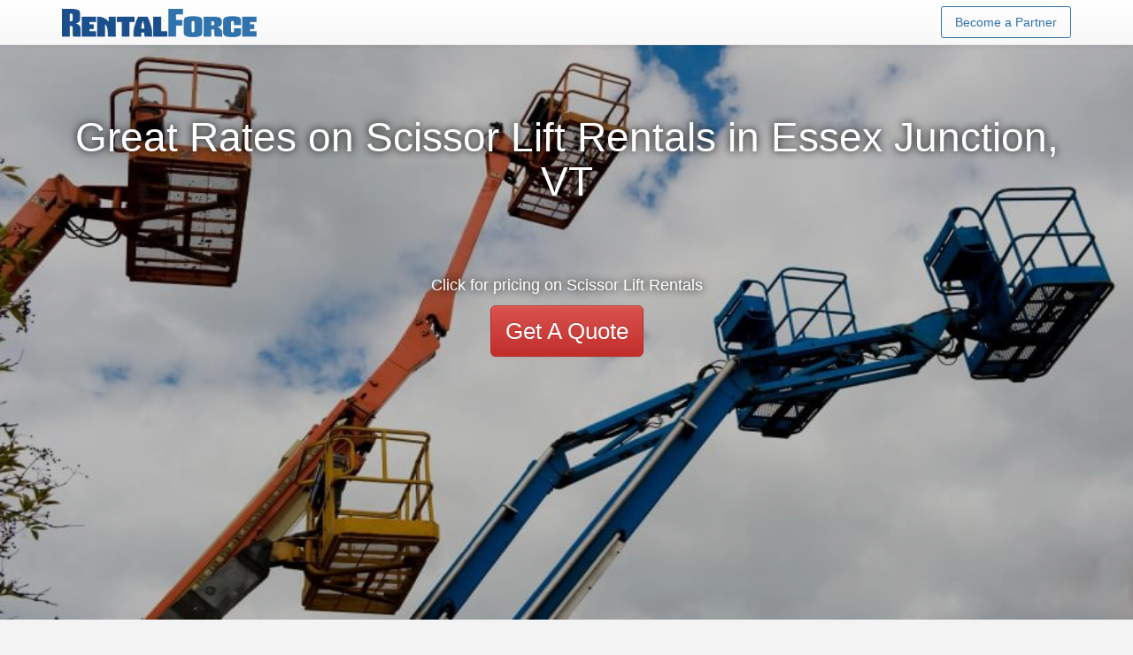

--- FILE ---
content_type: text/html
request_url: https://www.rentalforce.com/scissor-lifts/vt/essex-junction.php
body_size: 5529
content:
<!DOCTYPE HTML PUBLIC "-//W3C//DTD HTML 4.01//EN" "http://www.w3.org/TR/html4/strict.dtd">
<html>
<head>
	<title>Essex Junction Scissor Lift Rental | Find Scissor Lift Rentals in Essex Junction, VT</title>
	<base href="https://www.rentalforce.com/">

    <!-- Meta -->
    <meta charset="utf-8">
    <meta name="viewport" content="width=device-width, initial-scale=1.0">
    <meta name="description" content="RentalForce.com is the best place to compare prices on scissor lift rentals in Essex Junction, Vermont">
    <meta name="author" content="">

<!-- Latest compiled and minified CSS -->
<link rel="stylesheet" href="https://maxcdn.bootstrapcdn.com/bootstrap/3.3.2/css/bootstrap.min.css">
<script src="https://ajax.googleapis.com/ajax/libs/jquery/2.1.3/jquery.min.js" type="text/javascript"></script>

<!-- Optional theme -->
<link rel="stylesheet" href="https://maxcdn.bootstrapcdn.com/bootstrap/3.3.4/css/bootstrap-theme.min.css">

<link rel="stylesheet" href="//maxcdn.bootstrapcdn.com/font-awesome/4.3.0/css/font-awesome.min.css">

<link rel="stylesheet" href="style.css.php">

<link rel="shortcut icon" href="/favicon.png" type="image/x-icon">
<link rel="icon" href="/favicon.png" type="image/x-icon">


<!-- Start of Woopra Code -->
<script>
(function(){
        var t,i,e,n=window,o=document,a=arguments,s="script",r=["config","track","identify","visit","push","call","trackForm","trackClick"],c=function(){var t,i=this;for(i._e=[],t=0;r.length>t;t++)(function(t){i[t]=function(){return i._e.push([t].concat(Array.prototype.slice.call(arguments,0))),i}})(r[t])};for(n._w=n._w||{},t=0;a.length>t;t++)n._w[a[t]]=n[a[t]]=n[a[t]]||new c;i=o.createElement(s),i.async=1,i.src="//static.woopra.com/js/t/5.js",e=o.getElementsByTagName(s)[0],e.parentNode.insertBefore(i,e)
})("woopra");

woopra.config({
    domain: 'rentalforce.com'
});
woopra.track();
</script>
<!-- End of Woopra Code -->
</head>
<body style="background-color:#f3f3f3;">

    <!-- Fixed navbar -->
    <nav class="navbar navbar-default navbar-fixed-top">
      <div class="container">
        <div class="navbar-header">
          <button type="button" class="navbar-toggle collapsed" data-toggle="collapse" data-target="#navbar" aria-expanded="false" aria-controls="navbar">
            <span class="sr-only">Toggle navigation</span>
            <span class="icon-bar"></span>
            <span class="icon-bar"></span>
            <span class="icon-bar"></span>
          </button>
          <a class="navbar-brand" href="https://www.rentalforce.com"><img src="images/rental-force.png" style="height:32px;margin-top:-5px"></a>
        </div>
          <ul class="nav navbar-nav navbar-right navbar-collapse collapse">
            <li><a style="color:#3072ab !important;border:1px solid #3072ab;padding:7px 15px;margin:7px 0px;-webkit-border-radius: 3px;-moz-border-radius: 3px;border-radius: 3px;" href="advertising-programs.php">Become a Partner</a></li>


          </ul>
        </div><!--/.nav-collapse -->
      </div>
    </nav>


<div style="margin-top:50px">
<!--=== Body ===-->


<div class="header" style="background-image:linear-gradient(rgba(0, 0, 0, 0.25),rgba(0, 0, 0, 0.25)), url('images/category/scissor-lifts.jpg');">

	<div class="container">
	<h1 class="header-lg2">Great Rates on Scissor Lift Rentals in Essex Junction, VT</h1>
	<p class="cta-header">Click for pricing on Scissor Lift Rentals</p>
	<p style="text-align:center"><a style="line-height:36px;font-size:26px;" href="get-quote.php?Category=scissor-lifts" class="btn btn-lg btn-danger">Get A Quote</a></p>
	</div>
	<style>
	.header-lg2{color:#fff;font-size:36px;margin-bottom:25px;font-weight:400;text-shadow: 0px 0px 10px #000;margin-top:80px;text-align:center}
	@media(min-width:768px){
	.header-lg2{color:#fff;font-size:36px;margin-bottom:25px;font-weight:400;text-shadow: 0px 0px 10px #000;margin-top:80px;text-align:center}
	}
	@media(min-width:992px){
	.header-lg2{color:#fff;font-size:46px;margin-bottom:25px;font-weight:400;text-shadow: 0px 0px 10px #000;margin-top:80px;text-align:center}
	}
	.cta-header{text-align:center;font-size:18px;color:#fff;text-shadow: 0px 0px 10px #000;margin-top:80px;}
	</style>
	</div>

<div class="container" style="clear:top">



<div class="row featured-boxes">
<div class="col-xs-4"><p><i class="fa fa-search fa-3x fa-border"></i></p>
<h3>Find Scissor Lift Rentals in Essex Junction, VT</h3>
<p class="hidden-xs hidden-sm">Quickly find all types of scissor lift rentals in Essex Junction from top rated Essex Junction scissor lift rental companies.</p>
</div>

<div class="col-xs-4"><p><i class="fa fa-envelope fa-3x fa-border"></i></p>
<h3>Compare Rates</h3>
<p class="hidden-xs hidden-sm">Compare price quotes from a few of the leading Essex Junction scissor lift rental companies in your area.</p>
</div>

<div class="col-xs-4"><p><i class="fa fa-thumbs-o-up fa-3x fa-border"></i></p>
<h3>Get Great Deals</h3>
<p class="hidden-xs hidden-sm">Select the best deal and save time and money on your next scissor lift rental in Essex Junction, VT. (no obligation to rent)</p>
</div>

</div>

<div class="row content-center">
<div class="col-sm-5 col-md-6">
<img class="img-thumbnail img-responsive" src="images/category/scissor-lifts.jpg">
</div>
<div class="col-sm-7 col-md-6">



<h2>Compare Prices on a Scissor Lift Rental  in Essex Junction, Vermont</h2>
<p>Rental Force is the best place to find scissor lift rentals in Essex Junction, VT. With RentalForce.com you can compare prices on all types of scissor lift rentals from multiple suppliers in minutes, helping you save both time and money. Check out what other people have been paying for a scissor lift rental below, or request a quote to compare prices now.</p>
</div>
</div>

<div role="tabpanel" class="row tabs">

  <!-- Nav tabs -->
  <ul class="nav nav-tabs" role="tablist">
    <li role="presentation" class="active"><a href="#companies" aria-controls="companies" role="tab" data-toggle="tab">Essex Junction Scissor Lift Rental Companies</a></li>
    <li role="presentation"><a href="#prices" aria-controls="prices" role="tab" data-toggle="tab">Essex Junction Scissor Lift Rental Prices</a></li>
  </ul>
  <!-- Tab panes -->
  <div class="tab-content">
    <div role="tabpanel" class="tab-pane active" id="companies">

<h2>Essex Junction Scissor Lift Rental Companies</h2>


  <div class="col-sm-4 footer-listings">
  <h5>Essex Equipment</h5><br>26 Kellogg Rd Essex Junction Vt<br><span>1.9 Miles From Essex Junction, VT</span></div>
  <div class="col-sm-4 footer-listings">
  <h5>Got That Rental & Sales, Inc.</h5><br>224 Colchester Rd Essex Junction Vt<br><span>2.1 Miles From Essex Junction, VT</span></div>
  <div class="col-sm-4 footer-listings">
  <h5>Nes Rentals</h5><br>110 Boyer Cir Williston Vt<br><span>3.3 Miles From Essex Junction, VT</span></div>
  <div class="col-sm-4 footer-listings">
  <h5>Waterbury True Value</h5><br>838 Waterbury Stowe Rd Waterbury Vt<br><span>20.6 Miles From Essex Junction, VT</span></div>
  <div class="col-sm-4 footer-listings">
  <h5>Nes Rentals</h5><br>7 Halsey Ct Plattsburgh Ny<br><span>23.2 Miles From Essex Junction, VT</span></div>
  <div class="col-sm-4 footer-listings">
  <h5>Taylor Rental/party Plus</h5><br>550 State Route 3 Ste 100 Plattsburgh Ny<br><span>24.0 Miles From Essex Junction, VT</span></div>
  <div class="col-sm-4 footer-listings">
  <h5>Dame's Rental & Sales Center</h5><br>755 State Route 3 Ste 2 Plattsburgh Ny<br><span>24.6 Miles From Essex Junction, VT</span></div>
  <div class="col-sm-4 footer-listings">
  <h5>Pete's Equipment Sales & Rentals Inc.</h5><br>746 Brooklyn St Morrisville Vt<br><span>26.1 Miles From Essex Junction, VT</span></div>
  <div class="col-sm-4 footer-listings">
  <h5>Green's Ace Hardware</h5><br>10 Railroad St Enosburg Falls Vt<br><span>32.6 Miles From Essex Junction, VT</span></div>
  <div class="col-sm-4 footer-listings">
  <h5>G. Stone Commercial</h5><br>489 Foote St Middlebury Vt<br><span>34.6 Miles From Essex Junction, VT</span></div>
  <div class="col-sm-4 footer-listings">
  <h5>Taylor Rental Center</h5><br>1448 Route 7 S Middlebury Vt<br><span>34.6 Miles From Essex Junction, VT</span></div>
  <div class="col-sm-4 footer-listings">
  <h5>Cha-rp Rental Center Inc.</h5><br>227 State Route 11 Champlain Ny<br><span>36.7 Miles From Essex Junction, VT</span></div>
  <div class="col-sm-4 footer-listings">
  <h5>Taylor Rental/party Plus</h5><br>372 Broadway Saranac Lake Ny<br><span>51.9 Miles From Essex Junction, VT</span></div>
  <div class="col-sm-4 footer-listings">
  <h5>Newport Rental Center Inc.</h5><br>5025 Us Route 5 Newport Vt<br><span>52.5 Miles From Essex Junction, VT</span></div>
  <div class="col-sm-4 footer-listings">
  <h5>Welch's True Value Hardware</h5><br>3626 Vt. Rt 14 South Royalton Vt<br><span>54.0 Miles From Essex Junction, VT</span></div>    </div>
    <div role="tabpanel" class="tab-pane" id="prices">
<h2>What People Are Paying for Scissor Lift Rentals in Essex Junction, VT</h2>

<div class="local-rates">
<h4>43 Ft. Scissor Lift - $190 a Day</h4>
    <ul><li>Lift Height: 43 Ft.</li><li>Brand: JLG</li></ul>
	<p><i>Leslie F. in Essex Junction, VT 05453</i></p>
</div><div class="local-rates">
<h4>26 Ft. Scissor Lift - $1,320 a Month</h4>
    <ul><li>Lift Height: 26 Ft.</li><li>Engine Type: Electric</li><li>Platform Capacity: 500 Lbs.</li><li>Brand: JLG</li></ul>
	<p><i>Jaime S. in <a href="scissor-lifts/vt/winooski.php">Winooski, VT</a> 05404 (3.6 Miles From Essex Junction, VT)</i></p>
</div><div class="local-rates">
<h4>27 Ft. Scissor Lift - $120 a Day</h4>
    <ul><li>Lift Height: 27 Ft.</li><li>Engine Type: Gas</li><li>Platform Capacity: 1500 Lbs.</li><li>Brand: Genie</li></ul>
	<p><i>Todd R. in <a href="scissor-lifts/vt/colchester.php">Colchester, VT</a> 05439 (4.1 Miles From Essex Junction, VT)</i></p>
</div><div class="local-rates">
<h4>43 Ft. Scissor Lift - $585 a Week</h4>
    <ul><li>Lift Height: 43 Ft.</li><li>Brand: JLG</li></ul>
	<p><i>Mikayla G. in <a href="scissor-lifts/vt/burlington.php">Burlington, VT</a> 05405 (4.3 Miles From Essex Junction, VT)</i></p>
</div><div class="local-rates">
<h4>32 Ft. Scissor Lift - $1,380 a Month</h4>
    <ul><li>Lift Height: 32 Ft.</li><li>Engine Type: Electric</li><li>Brand: MEC</li></ul>
	<p><i>Douglas K. in <a href="scissor-lifts/vt/south-burlington.php">South Burlington, VT</a> 05403 (4.4 Miles From Essex Junction, VT)</i></p>
</div><div class="local-rates">
<h4>20 Ft. Scissor Lift - $775 a Month</h4>
    <ul><li>Lift Height: 20 Ft.</li><li>Platform Capacity: 900 Lbs.</li><li>Brand: Aichi</li></ul>
	<p><i>Ariel M. in <a href="scissor-lifts/vt/williston.php">Williston, VT</a> 05495 (4.7 Miles From Essex Junction, VT)</i></p>
</div><div class="local-rates">
<h4>43 Ft. Scissor Lift - $600 a Week</h4>
    <ul><li>Lift Height: 43 Ft.</li><li>Brand: JLG</li></ul>
	<p><i>Lelah L. in <a href="scissor-lifts/vt/burlington.php">Burlington, VT</a> 05406 (5.1 Miles From Essex Junction, VT)</i></p>
</div><div class="local-rates">
<h4>32 Ft. Scissor Lift - $1,515 a Month</h4>
    <ul><li>Lift Height: 32 Ft.</li><li>Brand: JLG</li></ul>
	<p><i>Junior N. in <a href="scissor-lifts/vt/burlington.php">Burlington, VT</a> 05402 (5.1 Miles From Essex Junction, VT)</i></p>
</div><div class="local-rates">
<h4>26 Ft. Scissor Lift - $1,185 a Month</h4>
    <ul><li>Lift Height: 26 Ft.</li><li>Brand: Terex</li></ul>
	<p><i>James E. in <a href="scissor-lifts/vt/south-burlington.php">South Burlington, VT</a> 05407 (5.1 Miles From Essex Junction, VT)</i></p>
</div><div class="local-rates">
<h4>43 Ft. Scissor Lift - $585 a Week</h4>
    <ul><li>Lift Height: 43 Ft.</li><li>Brand: JLG</li></ul>
	<p><i>Katherine W. in <a href="scissor-lifts/vt/burlington.php">Burlington, VT</a> 05408 (6.7 Miles From Essex Junction, VT)</i></p>
</div><div class="local-rates">
<h4>20 Ft. Scissor Lift - $305 a Week</h4>
    <ul><li>Lift Height: 20 Ft.</li><li>Engine Type: Electric</li><li>Brand: Genie</li></ul>
	<p><i>Isabella W. in <a href="scissor-lifts/vt/burlington.php">Burlington, VT</a> 05401 (6.8 Miles From Essex Junction, VT)</i></p>
</div><div class="local-rates">
<h4>26 Ft. Scissor Lift - $1,200 a Month</h4>
    <ul><li>Lift Height: 26 Ft.</li><li>Brand: Aichi</li></ul>
	<p><i>Lori F. in <a href="scissor-lifts/vt/westford.php">Westford, VT</a> 05494 (8.8 Miles From Essex Junction, VT)</i></p>
</div><div class="local-rates">
<h4>27 Ft. Rough Terrain Scissor Lift - $525 a Week</h4>
    <ul><li>Lift Height: 27 Ft.</li><li>Engine Type: Propane</li><li>Drivetrain: 4WD</li><li>Brand: Terex</li></ul>
	<p><i>Stacy L. in <a href="scissor-lifts/vt/underhill-center.php">Underhill Center, VT</a> 05490 (10.5 Miles From Essex Junction, VT)</i></p>
</div><div class="local-rates">
<h4>26 Ft. Scissor Lift - $900 a Month</h4>
    <ul><li>Lift Height: 26 Ft.</li><li>Engine Type: Electric</li><li>Brand: Skyjack</li></ul>
	<p><i>Rebecca F. in <a href="scissor-lifts/vt/richmond.php">Richmond, VT</a> 05477 (10.6 Miles From Essex Junction, VT)</i></p>
</div><div class="local-rates">
<h4>20 Ft. Scissor Lift - $275 a Week</h4>
    <ul><li>Lift Height: 20 Ft.</li><li>Engine Type: Electric</li><li>Brand: Genie</li></ul>
	<p><i>Lawana N. in <a href="scissor-lifts/vt/underhill.php">Underhill, VT</a> 05489 (11.6 Miles From Essex Junction, VT)</i></p>
</div>    </div>
  </div>

</div>


<div class="city-footer">
<div class="col-md-4">
                <div class="panel-group acc-v1" id="accordion-1">
                    <div class="panel panel-default">
                        <div class="panel-heading">
                            <h6 class="panel-title">
                                <a class="accordion-toggle" data-toggle="collapse" data-parent="#accordion-1" href="#collapse-One-1">
                                    <i class="glyphicon glyphicon-plus pull-right"></i>Essex Junction Scissor Lift Rental By Zip Code
                                </a>
                            </h6>
                        </div>
                        <div id="collapse-One-1" class="panel-collapse collapse">
                            <div class="panel-body">
								5452<br>5453<br>				                            </div>
                        </div>
                    </div>
                </div>
</div>
	<div class="col-md-4">
	        <div class="panel-group acc-v1" id="accordion-2">
	            <div class="panel panel-default">
	                <div class="panel-heading">
	                    <h6 class="panel-title">
	                        <a class="accordion-toggle" data-toggle="collapse" data-parent="#accordion-2" href="#collapse-One-2">
	                            <i class="glyphicon glyphicon-plus pull-right"></i>Scissor Lift Rental in Other Vermont Cities
	                        </a>
	                    </h6>
	                </div>
	                <div id="collapse-One-2" class="panel-collapse collapse">
	                    <div class="list-group">
<a class="list-group-item" href="scissor-lifts/vt/barre.php">Barre Scissor Lift Rental</a><a class="list-group-item" href="scissor-lifts/vt/bennington.php">Bennington Scissor Lift Rental</a><a class="list-group-item" href="scissor-lifts/vt/brattleboro.php">Brattleboro Scissor Lift Rental</a><a class="list-group-item" href="scissor-lifts/vt/burlington.php">Burlington Scissor Lift Rental</a><a class="list-group-item" href="scissor-lifts/vt/colchester.php">Colchester Scissor Lift Rental</a><a class="list-group-item" href="scissor-lifts/vt/essex.php">Essex Scissor Lift Rental</a><a class="list-group-item" href="scissor-lifts/vt/essex-junction.php">Essex Junction Scissor Lift Rental</a><a class="list-group-item" href="scissor-lifts/vt/hartford.php">Hartford Scissor Lift Rental</a><a class="list-group-item" href="scissor-lifts/vt/middlebury.php">Middlebury Scissor Lift Rental</a><a class="list-group-item" href="scissor-lifts/vt/milton.php">Milton Scissor Lift Rental</a><a class="list-group-item" href="scissor-lifts/vt/montpelier.php">Montpelier Scissor Lift Rental</a><a class="list-group-item" href="scissor-lifts/vt/rutland.php">Rutland Scissor Lift Rental</a><a class="list-group-item" href="scissor-lifts/vt/south-burlington.php">South Burlington Scissor Lift Rental</a><a class="list-group-item" href="scissor-lifts/vt/springfield.php">Springfield Scissor Lift Rental</a><a class="list-group-item" href="scissor-lifts/vt/williston.php">Williston Scissor Lift Rental</a>	                    </div>
	                </div>
	            </div>
	        </div>
	</div>
	<div class="col-md-4">
		<div class="panel-group acc-v1" id="accordion-3">
		    <div class="panel panel-default">
		        <div class="panel-heading">
		            <h6 class="panel-title">
		                <a class="accordion-toggle" data-toggle="collapse" data-parent="#accordion-3" href="#collapse-One-3">
		                    <i class="glyphicon glyphicon-plus pull-right"></i>Other Rentals in Essex Junction		                </a>
		            </h6>
		        </div>
		        <div id="collapse-One-3" class="panel-collapse collapse">
		            <div class="list-group">
	<a class="list-group-item" href="aerial-lifts/vt/essex-junction.php">Aerial Lift Rental in Essex Junction, VT</a>
	<a class="list-group-item" href="backhoe-loaders/vt/essex-junction.php">Backhoe Loader Rental in Essex Junction, VT</a>
	<a class="list-group-item" href="boom-lifts/vt/essex-junction.php">Boom Lift Rental in Essex Junction, VT</a>
	<a class="list-group-item" href="copier-rental/vt/essex-junction.php">Copier Rental in Essex Junction, VT</a>
	<a class="list-group-item" href="dumpster-rental/vt/essex-junction.php">Dumpster Rental in Essex Junction, VT</a>
	<a class="list-group-item" href="equipment-rental/vt/essex-junction.php">Equipment Rental in Essex Junction, VT</a>
	<a class="list-group-item" href="excavators/vt/essex-junction.php">Excavator Rental in Essex Junction, VT</a>
	<a class="list-group-item" href="forklifts/vt/essex-junction.php">Forklift Rental in Essex Junction, VT</a>
	<a class="list-group-item" href="generators/vt/essex-junction.php">Generator Rental in Essex Junction, VT</a>
	<a class="list-group-item" href="mobile-office-rental/vt/essex-junction.php">Mobile Office Rental in Essex Junction, VT</a>
	<a class="list-group-item" href="portable-toilet-rental/vt/essex-junction.php">Portable Toilet Rental in Essex Junction, VT</a>
	<a class="list-group-item" href="scissor-lifts/vt/essex-junction.php">Scissor Lift Rental in Essex Junction, VT</a>
	<a class="list-group-item" href="scrubber-rental/vt/essex-junction.php">Floor Scrubber Rental in Essex Junction, VT</a>
	<a class="list-group-item" href="skid-steer-loaders/vt/essex-junction.php">Skid Steer Rental in Essex Junction, VT</a>
	<a class="list-group-item" href="storage-containers/vt/essex-junction.php">Storage Container Rental in Essex Junction, VT</a>
	<a class="list-group-item" href="temporary-fences/vt/essex-junction.php">Temporary Fence Rental in Essex Junction, VT</a>
		            </div>
		        </div>
		    </div>
		</div>
	</div>
</div>




<script>
woopra.track("pv", {
    url: window.location.pathname,
    title: document.title,
    page_version: 8});
</script>
<!--=== End Body ===-->
</div>

<div class="footer">
<div class="container">
<div class="row">

<div class="col-sm-4 col-md-3">
<h5>Popular Categories</h5>
<ul class="list-unstyled">
<li><a href="boom-lifts.php">Boom Lift Rental</a></li>
<li><a href="dumpsters.php">Dumpster Rental</a></li>
<li><a href="forklifts.php">ForkLift Rental</a></li>
<li><a href="mobile-offices.php">Mobile Office Trailer Rental</a></li>
<li><a href="scissor-lifts.php">Scissor Lift Rental</a></li>
<li style="border-bottom:0px"><a href="storage-containers.php">Storage Container Rental</a></li>
</ul>
</div>
<div class="col-sm-4 col-md-4 col-md-offset-1">
<h5>Equipment Rental Locations</h5>
<a href="equipment-rental/al.php">AL</a> | <a href="equipment-rental/ak.php">AK</a> | <a href="equipment-rental/az.php">AZ</a> | <a href="equipment-rental/ar.php">AR</a> | <a href="equipment-rental/ca.php">CA</a> | <a href="equipment-rental/co.php">CO</a> | <a href="equipment-rental/ct.php">CT</a> | <a href="equipment-rental/de.php">DE</a> | <a href="equipment-rental/fl.php">FL</a> | <a href="equipment-rental/ga.php">GA</a> | <a href="equipment-rental/hi.php">HI</a> | <a href="equipment-rental/id.php">ID</a> | <a href="equipment-rental/il.php">IL</a> | <a href="equipment-rental/in.php">IN</a> | <a href="equipment-rental/ia.php">IA</a> | <a href="equipment-rental/ks.php">KS</a> | <a href="equipment-rental/ky.php">KY</a> | <a href="equipment-rental/la.php">LA</a> | <a href="equipment-rental/me.php">ME</a> | <a href="equipment-rental/md.php">MD</a> | <a href="equipment-rental/ma.php">MA</a> | <a href="equipment-rental/mi.php">MI</a> | <a href="equipment-rental/mn.php">MN</a> | <a href="equipment-rental/ms.php">MS</a> | <a href="equipment-rental/mo.php">MO</a> | <a href="equipment-rental/mt.php">MT</a> | <a href="equipment-rental/ne.php">NE</a> | <a href="equipment-rental/nv.php">NV</a> | <a href="equipment-rental/nh.php">NH</a> | <a href="equipment-rental/nj.php">NJ</a> | <a href="equipment-rental/nm.php">NM</a> | <a href="equipment-rental/ny.php">NY</a> | <a href="equipment-rental/nc.php">NC</a> | <a href="equipment-rental/nd.php">ND</a> | <a href="equipment-rental/oh.php">OH</a> | <a href="equipment-rental/ok.php">OK</a> | <a href="equipment-rental/or.php">OR</a> | <a href="equipment-rental/pa.php">PA</a> | <a href="equipment-rental/ri.php">RI</a> | <a href="equipment-rental/sc.php">SC</a> | <a href="equipment-rental/sd.php">SD</a> | <a href="equipment-rental/tn.php">TN</a> | <a href="equipment-rental/tx.php">TX</a> | <a href="equipment-rental/ut.php">UT</a> | <a href="equipment-rental/vt.php">VT</a> | <a href="equipment-rental/va.php">VA</a> | <a href="equipment-rental/wa.php">WA</a> | <a href="equipment-rental/wv.php">WV</a> | <a href="equipment-rental/wi.php">WI</a> | <a href="equipment-rental/wy.php">WY</a></div>
<div class="col-sm-4 col-md-3 col-md-offset-1">
<h5>About Rental Force</h5>
<ul class="list-unstyled">
<li><a href="about-us.php">About Us</a></li>
<li><a href="equipment-rental-tips.php">Equipment Rental Tips</a></li>
<li><a href="advertising-programs.php">Become a Partner</a></li>
<li><a href="about-us/careers.php">Careers</a></li>
<li style="border-bottom:0px"><a href="about-us/contact-us.php">Contact</a></li>
</ul>
</div>

</div>
</div>
</div>

<!--=== Copyright ===-->
<div class="copyright">
	<div class="container">
		<div class="row">
	            <p class="copyright-space">
                    2026 &copy; RentalForce.com ALL Rights Reserved.
                    <a href="privacy-policy.php">Privacy</a> | <a href="terms-of-service.php">Terms</a> | <a href="copyright-notice.php">Copyright</a>
                    </p>
		</div><!--/row-->
	</div><!--/container-->
</div><!--/copyright-->
<!--=== End Copyright ===-->


<!-- Latest compiled and minified JavaScript -->
<script src="https://maxcdn.bootstrapcdn.com/bootstrap/3.3.4/js/bootstrap.min.js"></script>

<script type="text/javascript" src="forms/scripts.js.php"></script>

<script type="text/javascript" src="forms/custom2.js.php"></script>


<script>
jQuery(function($){
$(".phone").mask("(999) 999-9999");
});

//$.fn.datepicker.noConflict
var datepicker = $.fn.datepicker.noConflict(); // return $.fn.datepicker to previously assigned value
$.fn.bootstrapDP = datepicker;

$('.date').bootstrapDP({
    format: "yyyy-mm-dd",
    startDate: "-today",
    orientation: "top auto",
    autoclose: true
});

jQuery(document).ready( function(){
    jQuery('#demoForm').fadeIn(10);
} );
</script>


<script src="//static.getclicky.com/js" type="text/javascript"></script>
<script type="text/javascript">try{ clicky.init(100833464); }catch(e){}</script>
<noscript><p><img alt="Clicky" width="1" height="1" src="//in.getclicky.com/100833464ns.gif" /></p></noscript>

<script defer src="https://static.cloudflareinsights.com/beacon.min.js/vcd15cbe7772f49c399c6a5babf22c1241717689176015" integrity="sha512-ZpsOmlRQV6y907TI0dKBHq9Md29nnaEIPlkf84rnaERnq6zvWvPUqr2ft8M1aS28oN72PdrCzSjY4U6VaAw1EQ==" data-cf-beacon='{"version":"2024.11.0","token":"22e2a93fddeb4199b8023eb53d9f1bc7","r":1,"server_timing":{"name":{"cfCacheStatus":true,"cfEdge":true,"cfExtPri":true,"cfL4":true,"cfOrigin":true,"cfSpeedBrain":true},"location_startswith":null}}' crossorigin="anonymous"></script>
</body>
</html>


--- FILE ---
content_type: text/css
request_url: https://www.rentalforce.com/style.css.php
body_size: 2324
content:

/* Page Setup
-------------*/
.curre{display:none}

#demoForm{display:none}
.quote-box{min-height:350px}

.panel-title{font-size:24px;line-height:28px}

.thumbnail h4{margin:5px 0px}
.thumbnail p{margin:0px}
.rate {color:#666;font-size:12px;text-decoration:italic}

.quote-container{margin-top:30px}
.quote-container h1{color:#fff;font-size:30px;margin-bottom:25px;font-weight:300;text-shadow: 0px 0px 10px #000;}
.quote-container p{color:#fff;margin:-20px 0px 7px 0px;text-shadow: 0px 0px 3px #000;}
.quote-container label{color:#fff;font-weight:normal}

.quote-container2{background-color:rgba(255,255,255,0.99999);-webkit-border-radius: 5px;-moz-border-radius: 5px;border-radius: 5px;padding:25px 25px 20px 25px;overflow:hidden;border:3px solid #3072ab;}
.quote-container2 h2,h3{color:#3072ab;margin-top:-10px;font-weight:350;font-size:22px;padding-bottom:10px;border-bottom:1px solid #ccc;}

h3{color:#333}

.featured-container{margin-top:30px;}
.featured-container h2{color:#fff;text-align:center;font-size:24px;margin-bottom:25px;
font-family: "Helvetica Neue", Helvetica, Helvetica, Aerial, sans-serif;font-weight:300;text-shadow: 0px 0px 10px #000;
}


.listings{padding:12px 0px;overflow:hidden;border-bottom:1px solid #ccc}
.listings{padding-left:0px;margin:0px 15px}
.listings h4{margin:0px;margin-left:-15px;margin-bottom:3px;font-size:16px}
.listings p{margin:0px;margin-left:-15px;font-size:16px;}
.listings i{color:red;font-size:13px;font-weight:normal}
.listings img{max-height:80px;margin-left:-15px;}

.featured{background-color:#fff;margin-bottom:15px;padding:10px 0px;overflow:hidden}
.panel{padding-left:0px;margin-left:0px}
.featured img{max-height:80px;}

.featured2{padding:15px 0px;overflow:hidden;border-bottom:1px solid #ccc}
.panel2{padding-left:0px;margin-left:0px}
.featured2 img{max-height:80px;}

.header{min-height:650px;background-color:#666;margin-bottom:25px;background-repeat: no-repeat;background-size: 100% 650px;}

.transparent{background-color:rgba(0,0,0,0.5);}


.pricetable{background-color:#fff}

.requests h4{padding-top:15px}
.requests ul{padding-bottom:20px;border-bottom:2px solid #ddd}

/* Footer
----------------------------------------------- */
.footer{min-height:250px;background-color:#252525;border-top:4px solid grey;color:#d2d8cf}
.footer h5{font-size:24px;line-height:40px;font-weight:300;border-bottom:2px solid grey}
.footer a{color:#d2d8cf}
.footer li{line-height:35px;border-bottom:1px dotted grey}
.footer ul{margin-top:-7px}

.copyright{height:60px;line-height:60px;background-color:#191919;color:#d2d8cf;}
.copyright a{color:#d2d8cf}
.copyright-space{margin-bottom:0px;}

/* ALL OF THIS IS FROM QUOTE-WHITE.CSS....SOME STUFF MAY BE UNUSED
----------------------------------------------- */
#demoForm{max-width:760px;margin:auto;margin-bottom:-20px;}
#demoWrapper {
	padding : 0px;
	padding-bottom : 0px;
	max-width : 500px;
	margin:auto;
}
#demoNavigation {
	margin : 0px;
	text-align: right;
}
label {
	margin-bottom:0px;
	margin-top:10px;
	color:#666
}
label.error {
	color: red;
}

#user{display:none;}

.question-group{border:1px solid #ccc;-webkit-border-radius: 5px;-moz-border-radius: 5px;border-radius: 5px;width:100%;}

.radio{padding-left:30px;border-bottom:1px solid #ccc;margin-top:0px;margin-bottom:5px;

background: rgb(255,255,255); /* Old browsers */
/* IE9 SVG, needs conditional override of 'filter' to 'none' */
background: url([data-uri]);
background: -moz-linear-gradient(top,  rgba(255,255,255,1) 0%, rgba(246,246,246,1) 47%, rgba(237,237,237,1) 100%); /* FF3.6+ */
background: -webkit-gradient(linear, left top, left bottom, color-stop(0%,rgba(255,255,255,1)), color-stop(47%,rgba(246,246,246,1)), color-stop(100%,rgba(237,237,237,1))); /* Chrome,Safari4+ */
background: -webkit-linear-gradient(top,  rgba(255,255,255,1) 0%,rgba(246,246,246,1) 47%,rgba(237,237,237,1) 100%); /* Chrome10+,Safari5.1+ */
background: -o-linear-gradient(top,  rgba(255,255,255,1) 0%,rgba(246,246,246,1) 47%,rgba(237,237,237,1) 100%); /* Opera 11.10+ */
background: -ms-linear-gradient(top,  rgba(255,255,255,1) 0%,rgba(246,246,246,1) 47%,rgba(237,237,237,1) 100%); /* IE10+ */
background: linear-gradient(to bottom,  rgba(255,255,255,1) 0%,rgba(246,246,246,1) 47%,rgba(237,237,237,1) 100%); /* W3C */
filter: progid:DXImageTransform.Microsoft.gradient( startColorstr='#ffffff', endColorstr='#ededed',GradientType=0 ); /* IE6-8 */


}
.radio label{display:block;color:#000 !important;padding:8px 0px;margin:0px !important}
.radio input{cursor:pointer}
.form_field .radio:hover {

background: #f7fbfc; /* Old browsers */
background: -moz-linear-gradient(top,  #f7fbfc 0%, #d9edf2 40%, #add9e4 100%); /* FF3.6+ */
background: -webkit-gradient(linear, left top, left bottom, color-stop(0%,#f7fbfc), color-stop(40%,#d9edf2), color-stop(100%,#add9e4)); /* Chrome,Safari4+ */
background: -webkit-linear-gradient(top,  #f7fbfc 0%,#d9edf2 40%,#add9e4 100%); /* Chrome10+,Safari5.1+ */
background: -o-linear-gradient(top,  #f7fbfc 0%,#d9edf2 40%,#add9e4 100%); /* Opera 11.10+ */
background: -ms-linear-gradient(top,  #f7fbfc 0%,#d9edf2 40%,#add9e4 100%); /* IE10+ */
background: linear-gradient(to bottom,  #f7fbfc 0%,#d9edf2 40%,#add9e4 100%); /* W3C */
filter: progid:DXImageTransform.Microsoft.gradient( startColorstr='#f7fbfc', endColorstr='#add9e4',GradientType=0 ); /* IE6-9 */


}

.question-group .radio:first-child{-webkit-border-top-left-radius: 5px;-webkit-border-top-right-radius: 5px;-moz-border-radius-topleft: 5px;-moz-border-radius-topright: 5px;border-top-left-radius: 5px;border-top-right-radius: 5px;}
.question-group .radio:last-child{margin-bottom:0px;border-bottom:0px;-webkit-border-bottom-right-radius: 5px;-webkit-border-bottom-left-radius: 5px;-moz-border-radius-bottomright: 5px;-moz-border-radius-bottomleft: 5px;border-bottom-right-radius: 5px;border-bottom-left-radius: 5px;}

.checkbox{margin-left:-15px}

.question{text-align:center !important;font-size:16px !important;margin-top:-5px}

#input-textarea{height:175px}

fieldset{padding:0px 10px;min-height:330px}

.progress{margin-bottom:-15px}

.form-group{margin:0px 15px}

.error_message_holder{color:red;line-height:12px;font-size:10px}

.number{width:100px}

.question-set{margin-top:5px}

#confirmation .row{margin-bottom:10px;padding-bottom:0px;padding-top:0px;}

.disclaimer{margin-top:15px;font-size:10px;color:#333}

/* Header
----------------------------------------------- */
.header-lg{color:#fff;font-size:60px;margin-bottom:25px;font-weight:400;text-shadow: 0px 0px 10px #000;margin-top:0px}
.header-top{color:#fff;font-size:36px;margin-bottom:25px;font-weight:300;text-shadow: 0px 0px 10px #000;text-align:center;margin-top:35px}


@media(max-width:767px){
	.header-lg{color:#fff;font-size:40px;line-height:46px;font-weight:400;text-shadow: 0px 0px 10px #000;margin:-95px 0px -60px 0px;padding:0px}
		.index-header{color:#fff;font-size:40px;margin-bottom:25px;font-weight:400;text-shadow: 0px 0px 10px #000;margin-top:-50px}
}

@media(min-width:768px){
	.header-lg{color:#fff;font-size:40px;margin-bottom:0px;font-weight:400;text-shadow: 0px 0px 10px #000;margin:-85px 0px -80px 0px;padding:0px}
		.index-header{color:#fff;font-size:40px;margin-bottom:25px;font-weight:400;text-shadow: 0px 0px 10px #000;margin-top:0px}
.thumbnail img{height:100px !important;width:100%}
}

@media(min-width:992px){.header-lg{color:#fff;font-size:60px;margin-bottom:25px;font-weight:400;text-shadow: 0px 0px 10px #000;margin-top:0px}
	.index-header{color:#fff;font-size:60px;margin-bottom:25px;font-weight:400;text-shadow: 0px 0px 10px #000;margin-top:0px}
	.thumbnail img{height:105px !important;width:100%}
}

@media(min-width:1200px){.header-lg{color:#fff;font-size:60px;margin-bottom:25px;font-weight:400;text-shadow: 0px 0px 10px #000;margin-top:0px;}
	.index-header{color:#fff;font-size:60px;margin-bottom:25px;font-weight:400;text-shadow: 0px 0px 10px #000;margin-top:0px}
	.thumbnail img{height:115px !important;width:100%}
}



/*
ALL OF THESE ARE THE NEWER STYLES....SOME STUFF ABOVE MAY BE UNUSED

*/
/* Page Setup
-------------*/
.content-center{padding:25px 0px;border-bottom:2px solid #ddd}
.content-center h2,h3{margin-top:0px;margin-bottom:15px;line-height:30px;font-weight:400}

.featured-boxes{min-height:200px;border-bottom:2px solid #dddddd}
.featured-boxes h3{text-align:center;font-size:20px;font-weight:500}
.featured-boxes p:first-child{text-align:center}
.featured-box-last{border-left:2px solid #ddd;min-height:200px}

.city-footer{margin-bottom:20px}
.city-footer h6{font-size:16px;line-height:20px}
.city-footer i{padding-top:2px}

.tabs{margin:25px 0px;}

.footer-listings{height:110px;}
.footer-listings h5{margin-bottom:-15px;font-weight:bold;font-size:16px}
.footer-listings span{font-size:11px;font-style:italic}

.local-rates{padding-left:15px;margin-bottom:7px;border-top:3px solid #dcdcdc;padding-top:10px;padding-bottom:5px}
.local-rates h4{font-size:14px}
.local-rates ul{list-style:none;margin:3px;padding-left:10px}

